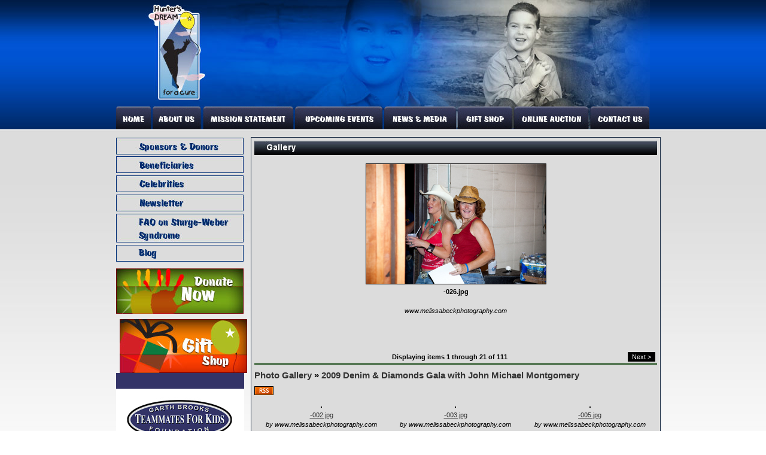

--- FILE ---
content_type: text/html; charset=UTF-8
request_url: http://huntersdream.org/gallery/index.html?c=15&id=652&t=0
body_size: 4071
content:
<!DOCTYPE html>
<html lang="en">
<head>
<title>Hunters Dream for a cure: Gallery</title>
<meta name="designer" content="Infinity" />
<meta name="google-site-verification" content="3rP19AmWUtvPkfZR4Klnl4ERLoQLpRRoqneJugq-R0E" />
<link rel="stylesheet" href="/css/system.css?t=21005" />
<link rel="stylesheet" href="/css/style.css?t=21005" />
<link rel="stylesheet" href="/css/layout.css?t=21005" />
<script src="/lib/js/common.min.js"></script>
</head>
<body>

<div id="main_container">
<div id="header">
	<a href="/"><img src="/images/header.jpg" class="blk" /></a>
</div>

<div id="hnav">
<div><div class="plugin"><div class="hnav_items"><a href="/"><img id="hnav3001_item13" src="http://huntersdream.org.ismmedia.com/ISM3/thumbcache/56c9140d9ffb204c679522a21b5ef4b0.hnav13.60x40.0.0.gif" alt="Home" title="" width="60" height="40" onmouseover="this.src='http://huntersdream.org.ismmedia.com/ISM3/thumbcache/1bf052c7ba492ea25cb25aebdff86521.hnav13.60x40.0.0.gif';" onmouseout="this.src='http://huntersdream.org.ismmedia.com/ISM3/thumbcache/56c9140d9ffb204c679522a21b5ef4b0.hnav13.60x40.0.0.gif';" /></a><a href="/about/"><img id="hnav3001_item54" src="http://huntersdream.org.ismmedia.com/ISM3/thumbcache/56c9140d9ffb204c679522a21b5ef4b0.hnav54.84x40.60.0.gif" alt="About Us" title="" width="84" height="40" onmouseover="this.src='http://huntersdream.org.ismmedia.com/ISM3/thumbcache/1bf052c7ba492ea25cb25aebdff86521.hnav54.84x40.60.0.gif';" onmouseout="this.src='http://huntersdream.org.ismmedia.com/ISM3/thumbcache/56c9140d9ffb204c679522a21b5ef4b0.hnav54.84x40.60.0.gif';" /></a><a href="http://huntersdream.org.ismmedia.com/ISM3/std-content/repos/Top/Mission%20Statement/August08%20Garth%20flyer%2008.pdf" target="_blank"><img id="hnav3001_item55" src="http://huntersdream.org.ismmedia.com/ISM3/thumbcache/56c9140d9ffb204c679522a21b5ef4b0.hnav55.154x40.144.0.gif" alt="Mission Statement" title="" width="154" height="40" onmouseover="this.src='http://huntersdream.org.ismmedia.com/ISM3/thumbcache/1bf052c7ba492ea25cb25aebdff86521.hnav55.154x40.144.0.gif';" onmouseout="this.src='http://huntersdream.org.ismmedia.com/ISM3/thumbcache/56c9140d9ffb204c679522a21b5ef4b0.hnav55.154x40.144.0.gif';" /></a><a href="/events/"><img id="hnav3001_item25" src="http://huntersdream.org.ismmedia.com/ISM3/thumbcache/56c9140d9ffb204c679522a21b5ef4b0.hnav25.149x40.298.0.gif" alt="Calendar of Events and Register for Events" title="" width="149" height="40" onmouseover="this.src='http://huntersdream.org.ismmedia.com/ISM3/thumbcache/1bf052c7ba492ea25cb25aebdff86521.hnav25.149x40.298.0.gif';" onmouseout="this.src='http://huntersdream.org.ismmedia.com/ISM3/thumbcache/56c9140d9ffb204c679522a21b5ef4b0.hnav25.149x40.298.0.gif';" /></a><a href="/news/"><img id="hnav3001_item21" src="http://huntersdream.org.ismmedia.com/ISM3/thumbcache/56c9140d9ffb204c679522a21b5ef4b0.hnav21.123x40.447.0.gif" alt="Headline News" title="" width="123" height="40" onmouseover="this.src='http://huntersdream.org.ismmedia.com/ISM3/thumbcache/1bf052c7ba492ea25cb25aebdff86521.hnav21.123x40.447.0.gif';" onmouseout="this.src='http://huntersdream.org.ismmedia.com/ISM3/thumbcache/56c9140d9ffb204c679522a21b5ef4b0.hnav21.123x40.447.0.gif';" /></a><a href="/store/giftshop/"><img id="hnav3001_item20" src="http://huntersdream.org.ismmedia.com/ISM3/thumbcache/56c9140d9ffb204c679522a21b5ef4b0.hnav20.94x40.570.0.gif" alt="Gift Shop" title="" width="94" height="40" onmouseover="this.src='http://huntersdream.org.ismmedia.com/ISM3/thumbcache/1bf052c7ba492ea25cb25aebdff86521.hnav20.94x40.570.0.gif';" onmouseout="this.src='http://huntersdream.org.ismmedia.com/ISM3/thumbcache/56c9140d9ffb204c679522a21b5ef4b0.hnav20.94x40.570.0.gif';" /></a><a href="/store/auction/"><img id="hnav3001_item79" src="http://huntersdream.org.ismmedia.com/ISM3/thumbcache/56c9140d9ffb204c679522a21b5ef4b0.hnav79.127x40.664.0.gif" alt="Auction" title="" width="127" height="40" onmouseover="this.src='http://huntersdream.org.ismmedia.com/ISM3/thumbcache/1bf052c7ba492ea25cb25aebdff86521.hnav79.127x40.664.0.gif';" onmouseout="this.src='http://huntersdream.org.ismmedia.com/ISM3/thumbcache/56c9140d9ffb204c679522a21b5ef4b0.hnav79.127x40.664.0.gif';" /></a><a href="/contact/"><img id="hnav3001_item53" src="http://huntersdream.org.ismmedia.com/ISM3/thumbcache/56c9140d9ffb204c679522a21b5ef4b0.hnav53.101x40.791.0.gif" alt="Contact Us" title="" width="101" height="40" onmouseover="this.src='http://huntersdream.org.ismmedia.com/ISM3/thumbcache/1bf052c7ba492ea25cb25aebdff86521.hnav53.101x40.791.0.gif';" onmouseout="this.src='http://huntersdream.org.ismmedia.com/ISM3/thumbcache/56c9140d9ffb204c679522a21b5ef4b0.hnav53.101x40.791.0.gif';" /></a></div><script type="text/javascript"></script><!-- pi=std-sitebuilder.front.nav.horizontal /  lt=0.000890970230103s -->
<!-- No Cache -->
</div>
</div>
</div>

<table width="892" cellpadding="0" cellspacing="0" border="0">
<tr><td valign="top" width="213">
	<div id="vnav"><div class="plugin"><div class="vnav_items"><a href="/sponsors/"><img id="vnav3002_item16" src="http://huntersdream.org.ismmedia.com/ISM3/thumbcache/be87ffb8f6a68d8cd706039ba476f82f.vnav16.213x32.0.0.png" alt="Sponsors" title="" width="213" height="32" onmouseover="this.src='http://huntersdream.org.ismmedia.com/ISM3/thumbcache/2b48ba9300e005974d5d3c22aff3756a.vnav16.213x32.0.0.png';" onmouseout="this.src='http://huntersdream.org.ismmedia.com/ISM3/thumbcache/be87ffb8f6a68d8cd706039ba476f82f.vnav16.213x32.0.0.png';" style="display: block" />
</a><a href="/beneficiaries/"><img id="vnav3002_item18" src="http://huntersdream.org.ismmedia.com/ISM3/thumbcache/be87ffb8f6a68d8cd706039ba476f82f.vnav18.213x32.0.32.png" alt="Our Beneficiaries" title="" width="213" height="32" onmouseover="this.src='http://huntersdream.org.ismmedia.com/ISM3/thumbcache/2b48ba9300e005974d5d3c22aff3756a.vnav18.213x32.0.32.png';vnav3002_subnav18.showMenu(getX(this) + 213, getY(this));" onmouseout="this.src='http://huntersdream.org.ismmedia.com/ISM3/thumbcache/be87ffb8f6a68d8cd706039ba476f82f.vnav18.213x32.0.32.png';DHTMLMenu_startTimeout(2000, 1);" style="display: block" />
</a><a href="/celebrities/"><img id="vnav3002_item56" src="http://huntersdream.org.ismmedia.com/ISM3/thumbcache/be87ffb8f6a68d8cd706039ba476f82f.vnav56.213x32.0.64.png" alt="Celebrities" title="" width="213" height="32" onmouseover="this.src='http://huntersdream.org.ismmedia.com/ISM3/thumbcache/2b48ba9300e005974d5d3c22aff3756a.vnav56.213x32.0.64.png';" onmouseout="this.src='http://huntersdream.org.ismmedia.com/ISM3/thumbcache/be87ffb8f6a68d8cd706039ba476f82f.vnav56.213x32.0.64.png';" style="display: block" />
</a><a href="/newsletter/"><img id="vnav3002_item17" src="http://huntersdream.org.ismmedia.com/ISM3/thumbcache/be87ffb8f6a68d8cd706039ba476f82f.vnav17.213x32.0.96.png" alt="Newsletter" title="" width="213" height="32" onmouseover="this.src='http://huntersdream.org.ismmedia.com/ISM3/thumbcache/2b48ba9300e005974d5d3c22aff3756a.vnav17.213x32.0.96.png';" onmouseout="this.src='http://huntersdream.org.ismmedia.com/ISM3/thumbcache/be87ffb8f6a68d8cd706039ba476f82f.vnav17.213x32.0.96.png';" style="display: block" />
</a></div><script type="text/javascript">vnav3002_subnav18 = new DHTMLMenu("vnav3002_subnav18");
</script><!-- pi=std-sitebuilder.front.nav.vertical /  lt=0.000653982162476s -->
<!-- No Cache -->
</div>
</div>

	<div id="big_buttons">
		<div id="faq_button">
			<a href="/faq">
				<img src="/images/faq_off.jpg" onmouseover="src='/images/faq_on.jpg'" onmouseout="src='/images/faq_off.jpg'" />
			</a>
		</div>
		<div id="grant_button">
			<a href="/blog/">
				<img src="/images/blog.gif" onmouseover="src='/images/blog_on.gif'" onmouseout="src='/images/blog.gif'" />
			</a>
		</div>	
	</div>


	<!-- <div id="beneficiaries" class="content_box">
		<div id="left_section_content">
			<img src="/images/beneficiaries.jpg" />
			<div></div>
		</div>
	</div> -->

	<div id="donate_now">
		<a href="/store/giftshop/index.html?c=6&i=12&t=0"><img src="/images/donate_now.jpg" class="blk" /></a>
	</div>

	<div id="gift_shop">
		<a href="/store/giftshop/"><img src="/images/gift_shop.jpg" class="blk" /></a>
	</div>

	<div></div>
	<div><div class="plugin"><div style="margin-bottom: 10px"><a href="http://www.teammatesforkids.org/" target="_blank"><img src="https://huntersdream.org.ismmedia.com/ISM3/thumbcache/d864860511157b60b2ec6f98dfca56af.214x214.jpg" alt="Garth Brooks Teammates for Kids" /></a></div><div style="margin-bottom: 10px"><a href="http://www.fiocchiusa.com/" target="_blank"><img src="https://huntersdream.org.ismmedia.com/ISM3/thumbcache/e598c96e0d4a68084eb24dd1c1be2a03.214x214.jpg" alt="Fiochhi" /></a></div><!-- pi=std-adspots.front.pool /  lt=0.00334906578064s -->
<!-- No Cache -->
</div>
</div>
	<div></div>
	<div></div>
	<div></div>
	<div></div>
	<div></div>
	<div></div>
	<div></div>
	
	<!-- Advertisements -->
	<div id="left_ad_pool"></div>
	<div id="left_ad_pool"></div>
</td>


	<td valign="top" width="679">
	<div id="innerwide_content">

		<!-- Page header - move this wherever -->	
		<div><div class="plugin"><img src="http://huntersdream.org.ismmedia.com/ISM3/thumbcache/77eafade5a4a4f7a014664a9eed5347e.dynheader.6.24.0x0.0.0.jpg" /><!-- pi=std-sitebuilder.front.dynheader /  lt=5.98430633545E-05s -->
<!-- No Cache -->
</div>
</div>

		<!-- Ad spot: typically a banner ad -->
		<div></div>

		

		<!-- Optional prepended text block -->
		<div></div>
		
		<!-- Primary plug-in content -->	
		<div><div class="plugin"><div class="multimedia">
	<div class="singleitem">
					<img onload="disable_rightclick(this);" src="http://huntersdream.org.ismmedia.com/ISM3/thumbcache/7d1701d3d7adfaf9574f3b30b1a3a33b.300.jpg" /><br />
				<b> -026.jpg </b><br />
		 <br /> 
					<em> www.melissabeckphotography.com </em><br />
						<br />

<br /><br />
			</div>
<table width="100%" cellpadding="0" cellspacing="0" border="0">
<tr>
	<td width="5%" class="multimedia_navbar">
			</td>
	<td width="90%" class="multimedia_navbar" style="text-align: center"><b>Displaying items 1 through 21 of 111</b></td>
	<td width="5%" class="multimedia_navbar">
				<input onClick="document.location='index.html?c=15&t=21'" type="button" value="Next &gt;" class="input_button"/>
			</td>
</tr>
</table>
<h2 style="margin-top: 10px;"><a href="?c=8">Photo Gallery</a> &#187; <a href="?c=15">2009 Denim & Diamonds Gala with John Michael Montgomery</a></h2>
<table width="100%" cellpadding="5" cellspacing="0" border="0">
	<tr>
					<td style="text-align: center" valign="top">
									<a href="index.html?c=15&id=638&t=0"><img onload="disable_rightclick(this);" src="" /></a><br />
											<a href="index.html?c=15&id=638&t=0">-002.jpg</a><br />
																<em>by www.melissabeckphotography.com</em>
												</td>
					<td style="text-align: center" valign="top">
									<a href="index.html?c=15&id=639&t=0"><img onload="disable_rightclick(this);" src="" /></a><br />
											<a href="index.html?c=15&id=639&t=0">-003.jpg</a><br />
																<em>by www.melissabeckphotography.com</em>
												</td>
					<td style="text-align: center" valign="top">
									<a href="index.html?c=15&id=640&t=0"><img onload="disable_rightclick(this);" src="" /></a><br />
											<a href="index.html?c=15&id=640&t=0">-005.jpg</a><br />
																<em>by www.melissabeckphotography.com</em>
												</td>
			</tr>
	<tr>
					<td style="text-align: center" valign="top">
									<a href="index.html?c=15&id=641&t=0"><img onload="disable_rightclick(this);" src="" /></a><br />
											<a href="index.html?c=15&id=641&t=0">-010.jpg</a><br />
																<em>by www.melissabeckphotography.com</em>
												</td>
					<td style="text-align: center" valign="top">
									<a href="index.html?c=15&id=642&t=0"><img onload="disable_rightclick(this);" src="" /></a><br />
											<a href="index.html?c=15&id=642&t=0">-011.jpg</a><br />
																<em>by www.melissabeckphotography.com</em>
												</td>
					<td style="text-align: center" valign="top">
									<a href="index.html?c=15&id=643&t=0"><img onload="disable_rightclick(this);" src="" /></a><br />
											<a href="index.html?c=15&id=643&t=0">-012.jpg</a><br />
																<em>by www.melissabeckphotography.com</em>
												</td>
			</tr>
	<tr>
					<td style="text-align: center" valign="top">
									<a href="index.html?c=15&id=644&t=0"><img onload="disable_rightclick(this);" src="" /></a><br />
											<a href="index.html?c=15&id=644&t=0">-013.jpg</a><br />
																<em>by www.melissabeckphotography.com</em>
												</td>
					<td style="text-align: center" valign="top">
									<a href="index.html?c=15&id=645&t=0"><img onload="disable_rightclick(this);" src="" /></a><br />
											<a href="index.html?c=15&id=645&t=0">-014.jpg</a><br />
																<em>by www.melissabeckphotography.com</em>
												</td>
					<td style="text-align: center" valign="top">
									<a href="index.html?c=15&id=646&t=0"><img onload="disable_rightclick(this);" src="" /></a><br />
											<a href="index.html?c=15&id=646&t=0">-015.jpg</a><br />
																<em>by www.melissabeckphotography.com</em>
												</td>
			</tr>
	<tr>
					<td style="text-align: center" valign="top">
									<a href="index.html?c=15&id=647&t=0"><img onload="disable_rightclick(this);" src="" /></a><br />
											<a href="index.html?c=15&id=647&t=0">-016.jpg</a><br />
																<em>by www.melissabeckphotography.com</em>
												</td>
					<td style="text-align: center" valign="top">
									<a href="index.html?c=15&id=648&t=0"><img onload="disable_rightclick(this);" src="" /></a><br />
											<a href="index.html?c=15&id=648&t=0">-017.jpg</a><br />
																<em>by www.melissabeckphotography.com</em>
												</td>
					<td style="text-align: center" valign="top">
									<a href="index.html?c=15&id=649&t=0"><img onload="disable_rightclick(this);" src="" /></a><br />
											<a href="index.html?c=15&id=649&t=0">-020.jpg</a><br />
																<em>by www.melissabeckphotography.com</em>
												</td>
			</tr>
	<tr>
					<td style="text-align: center" valign="top">
									<a href="index.html?c=15&id=650&t=0"><img onload="disable_rightclick(this);" src="" /></a><br />
											<a href="index.html?c=15&id=650&t=0">-022.jpg</a><br />
																<em>by www.melissabeckphotography.com</em>
												</td>
					<td style="text-align: center" valign="top">
									<a href="index.html?c=15&id=651&t=0"><img onload="disable_rightclick(this);" src="" /></a><br />
											<a href="index.html?c=15&id=651&t=0">-023.jpg</a><br />
																<em>by www.melissabeckphotography.com</em>
												</td>
					<td style="text-align: center" valign="top">
									<a href="index.html?c=15&id=652&t=0"><img onload="disable_rightclick(this);" src="" /></a><br />
											<a href="index.html?c=15&id=652&t=0">-026.jpg</a><br />
																<em>by www.melissabeckphotography.com</em>
												</td>
			</tr>
	<tr>
					<td style="text-align: center" valign="top">
									<a href="index.html?c=15&id=653&t=0"><img onload="disable_rightclick(this);" src="" /></a><br />
											<a href="index.html?c=15&id=653&t=0">-027.jpg</a><br />
																<em>by www.melissabeckphotography.com</em>
												</td>
					<td style="text-align: center" valign="top">
									<a href="index.html?c=15&id=654&t=0"><img onload="disable_rightclick(this);" src="" /></a><br />
											<a href="index.html?c=15&id=654&t=0">-030.jpg</a><br />
																<em>by www.melissabeckphotography.com</em>
												</td>
					<td style="text-align: center" valign="top">
									<a href="index.html?c=15&id=655&t=0"><img onload="disable_rightclick(this);" src="" /></a><br />
											<a href="index.html?c=15&id=655&t=0">-031.jpg</a><br />
																<em>by www.melissabeckphotography.com</em>
												</td>
			</tr>
	<tr>
					<td style="text-align: center" valign="top">
									<a href="index.html?c=15&id=656&t=0"><img onload="disable_rightclick(this);" src="" /></a><br />
											<a href="index.html?c=15&id=656&t=0">-032.jpg</a><br />
																<em>by www.melissabeckphotography.com</em>
												</td>
					<td style="text-align: center" valign="top">
									<a href="index.html?c=15&id=657&t=0"><img onload="disable_rightclick(this);" src="" /></a><br />
											<a href="index.html?c=15&id=657&t=0">-035.jpg</a><br />
																<em>by www.melissabeckphotography.com</em>
												</td>
					<td style="text-align: center" valign="top">
									<a href="index.html?c=15&id=658&t=0"><img onload="disable_rightclick(this);" src="" /></a><br />
											<a href="index.html?c=15&id=658&t=0">-039.jpg</a><br />
																<em>by www.melissabeckphotography.com</em>
												</td>
			</tr>
<a href="?content_type=rss&amp;plugin_id=multimedia.front.imagegallery&amp;block_id=5001"><img src="/lib/images/icons/rss.gif" /></a>
</table>
</div><!-- pi=multimedia.front.imagegallery / 13.multimedia.front.imagegallery.browser.tpl /  lt=0.026782989502s -->
<!-- No Cache -->
</div>
</div>
		
		<!-- Optional appended text block -->		
		<div></div>
		
		<!-- More plug-in space, if needed -->
		<div></div>
		<div></div>
		<div></div>
		<div></div>
		<div></div>
		<div></div>
		<div></div>
		<div></div>
		<div></div>
		<div></div>
		<div></div>

		<!-- Ad spot: typically a banner ad -->
		<div></div>
	</div>
	</td>

</tr>
</table>

<div id="footer">
	<a id="inf_logo" href="http://infinityprosports.com/" target="_blank"></a>
</div>

<div style="clear: both;"></div>

</div>



<div id="rightads">
	<div class="rightad"></div>
	<div class="rightad"></div>
	<div class="rightad"></div>
	<div class="rightad"></div>
</div>

<script type="text/javascript">function vnav3002_loaditems() { 
vnav3002_subnav18.addItem(0, 0, "Hunter Nelson Sturge Weber Syndrome Center at Kennedy Kreiger Institute", "/beneficiaries/HNSWSC/", "same");
vnav3002_subnav18.addItem(1, 0, "Poudre Valley Children's Orthotic and Prostetic Fund", "/beneficiaries/pvcopf/", "same");
vnav3002_subnav18.addItem(2, 0, "Inspiration Playground", "/beneficiaries/inspirationplayground/", "same");
vnav3002_subnav18.addItem(3, 0, "Breckenridge Outdoor Education Center", "/beneficiaries/breckenridge/", "same");
vnav3002_subnav18.addItem(4, 0, "Windsor Boardwalk Project", "/beneficiaries/windsor/", "same");
vnav3002_subnav18.addItem(5, 0, "Developmental Pathways", "/beneficiaries/devpath/", "same");
vnav3002_subnav18.addItem(6, 0, "Tony Semple Foundation", "/beneficiaries/tonystemple/", "same");
vnav3002_subnav18.addItem(7, 0, "Outdoors Without Limits", "/beneficiaries/outdoors/", "same");
vnav3002_subnav18.addItem(8, 0, "Wheelin Sportsmen", "/beneficiaries/wheelin/", "same");
vnav3002_subnav18.addItem(9, 0, "Early Childhood Intervention Awareness Day", "/beneficiaries/earlychild/", "same");
vnav3002_subnav18.addItem(10, 0, "Union Colony Childrens Music Academy", "/beneficiaries/unioncolony/", "same");
vnav3002_subnav18.addItem(11, 0, "Mountain View Elementary Special Needs Program", "/beneficiaries/mvelem/", "same");
vnav3002_subnav18.addItem(12, 0, "24 7 Kids Weld County Respite Care", "/beneficiaries/weldcounty/", "same");
vnav3002_subnav18.addItem(13, 0, "Children's Care Hospital and School", "/beneficiaries/childrenscarehospitalandschool/", "same");
vnav3002_subnav18.writeMenu();
}
vnav3002_loaditems();
</script>
<!-- hs=67bb7de7199aa4f12445d78386b03399; hn=web11.dfw1.infinityprosports.com; si=2007120300; lt=0.0915710926056; -->
<script defer src="https://static.cloudflareinsights.com/beacon.min.js/vcd15cbe7772f49c399c6a5babf22c1241717689176015" integrity="sha512-ZpsOmlRQV6y907TI0dKBHq9Md29nnaEIPlkf84rnaERnq6zvWvPUqr2ft8M1aS28oN72PdrCzSjY4U6VaAw1EQ==" data-cf-beacon='{"version":"2024.11.0","token":"ebc05b3ea30a46b3a0e8948b958ed1ff","r":1,"server_timing":{"name":{"cfCacheStatus":true,"cfEdge":true,"cfExtPri":true,"cfL4":true,"cfOrigin":true,"cfSpeedBrain":true},"location_startswith":null}}' crossorigin="anonymous"></script>
</body>
</html>